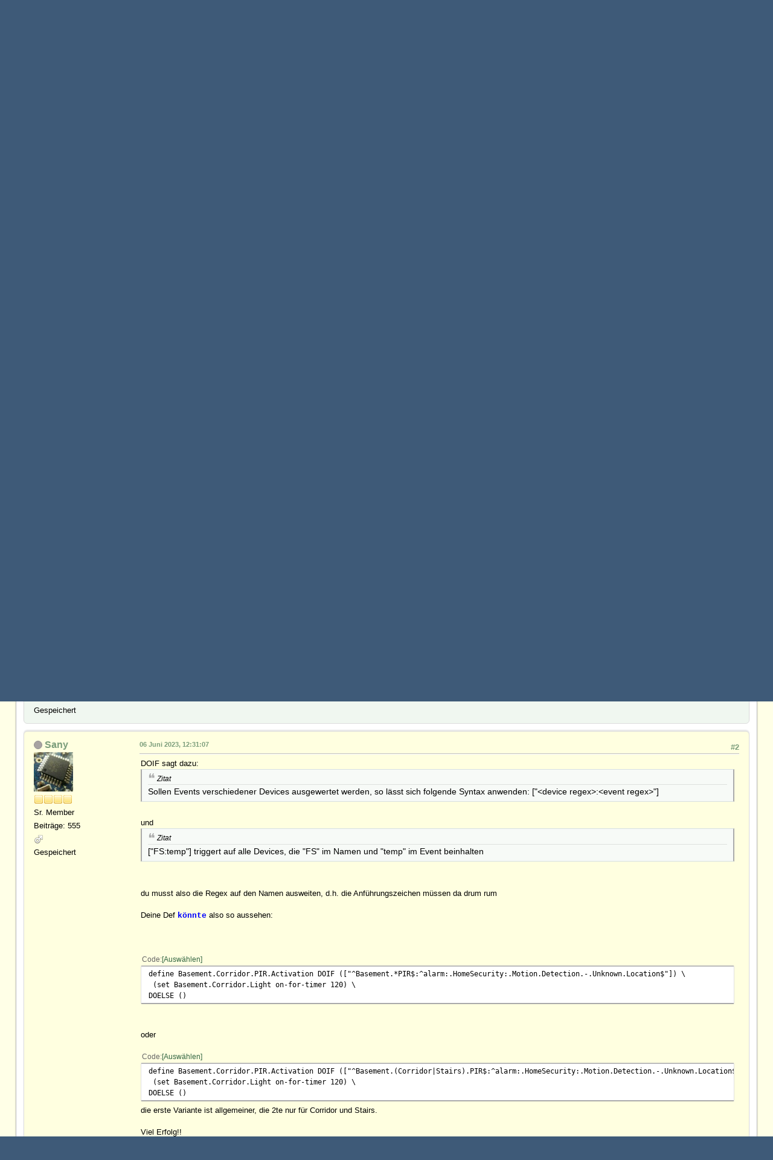

--- FILE ---
content_type: text/html; charset=UTF-8
request_url: https://forum.fhem.de/index.php?PHPSESSID=pd093h0rvjqt1lea9ks9jcga2g;topic=133861.msg1278058
body_size: 7173
content:
<!DOCTYPE html>
<html lang="de-DE">
<head>
	<meta charset="UTF-8">
	<link rel="stylesheet" href="https://forum.fhem.de/Themes/fhem-Curve2-or/css/minified_797187c1393dbb248061534538733c85.css?smf214_1735572118">
	<style>
	.postarea .bbc_img, .list_posts .bbc_img, .post .inner .bbc_img, form#reported_posts .bbc_img, #preview_body .bbc_img { max-width: min(100%,1024px); }
	
	.postarea .bbc_img, .list_posts .bbc_img, .post .inner .bbc_img, form#reported_posts .bbc_img, #preview_body .bbc_img { max-height: 1024px; }
	
	</style><link rel="stylesheet" href="/Themes/core/css/all.min.css">
	<script>
		var smf_theme_url = "https://forum.fhem.de/Themes/fhem-Curve2-or";
		var smf_default_theme_url = "https://forum.fhem.de/Themes/default";
		var smf_images_url = "https://forum.fhem.de/Themes/fhem-Curve2-or/images";
		var smf_smileys_url = "https://forum.fhem.de/Smileys";
		var smf_smiley_sets = "fugue,alienine";
		var smf_smiley_sets_default = "fugue";
		var smf_avatars_url = "https://forum.fhem.de/avatars";
		var smf_scripturl = "https://forum.fhem.de/index.php?PHPSESSID=pd093h0rvjqt1lea9ks9jcga2g&amp;";
		var smf_iso_case_folding = false;
		var smf_charset = "UTF-8";
		var smf_session_id = "3be349435acfeceb18758e4ed913ab30";
		var smf_session_var = "ca5cf8d";
		var smf_member_id = 0;
		var ajax_notification_text = 'Lade...';
		var help_popup_heading_text = 'Alles zu kompliziert? Lass es mich erklären:';
		var banned_text = 'Gast, du bist aus diesem Forum verbannt!';
		var smf_txt_expand = 'Erweitern';
		var smf_txt_shrink = 'Verringern';
		var smf_collapseAlt = 'Verstecken';
		var smf_expandAlt = 'Zeige';
		var smf_quote_expand = false;
		var allow_xhjr_credentials = false;
	</script>
	<script src="https://forum.fhem.de/Themes/default/scripts/jquery-3.6.3.min.js"></script>
	<script src="https://forum.fhem.de/Themes/default/scripts/jquery.sceditor.bbcode.min.js?smf214_1735572118"></script>
	<script src="https://forum.fhem.de/Themes/fhem-Curve2-or/scripts/minified_d08c307797249ed3783167acabebf201.js?smf214_1735572118"></script>
	<script src="https://forum.fhem.de/Themes/fhem-Curve2-or/scripts/minified_cdd6427eb78962e25750a13ac053f836.js?smf214_1735572118" defer></script>
	<script>
		var smf_smileys_url = 'https://forum.fhem.de/Smileys/fugue';
		var bbc_quote_from = 'Zitat von';
		var bbc_quote = 'Zitat';
		var bbc_search_on = 'am';
	var smf_you_sure ='Bist du sicher, dass du das tun möchtest?';
	</script>
	<title>Ein DOIF für mehrere Geräte</title>
	<meta name="viewport" content="width=device-width, initial-scale=1">
	<meta property="og:site_name" content="FHEM Forum">
	<meta property="og:title" content="Ein DOIF für mehrere Geräte">
	<meta name="keywords" content="FHEM, Intelligentes Haus, Intelligentes Wohnen, Smart Home, Hausautomation, Haussteuerung, Smart Metering, Funk-Haussteuerung, Haustechnik, FS20, Homematic, 1-Wire, FHT, FHZ1000, FHZ1300, X10, Lichtsteuerung, Heizungssteuerung, Energiezähler, ELV, Conrad, EQ3">
	<meta property="og:url" content="https://forum.fhem.de/index.php?PHPSESSID=pd093h0rvjqt1lea9ks9jcga2g&amp;topic=133861.0">
	<meta property="og:description" content="Ein DOIF für mehrere Geräte">
	<meta name="description" content="Ein DOIF für mehrere Geräte">
	<meta name="theme-color" content="#557EA0">
	<meta name="robots" content="noindex">
	<link rel="canonical" href="https://forum.fhem.de/index.php?topic=133861.0">
	<link rel="help" href="https://forum.fhem.de/index.php?PHPSESSID=pd093h0rvjqt1lea9ks9jcga2g&amp;action=help">
	<link rel="contents" href="https://forum.fhem.de/index.php?PHPSESSID=pd093h0rvjqt1lea9ks9jcga2g&amp;">
	<link rel="search" href="https://forum.fhem.de/index.php?PHPSESSID=pd093h0rvjqt1lea9ks9jcga2g&amp;action=search">
	<link rel="alternate" type="application/rss+xml" title="FHEM Forum - RSS" href="https://forum.fhem.de/index.php?PHPSESSID=pd093h0rvjqt1lea9ks9jcga2g&amp;action=.xml;type=rss2;board=18">
	<link rel="alternate" type="application/atom+xml" title="FHEM Forum - Atom" href="https://forum.fhem.de/index.php?PHPSESSID=pd093h0rvjqt1lea9ks9jcga2g&amp;action=.xml;type=atom;board=18">
	<link rel="index" href="https://forum.fhem.de/index.php?PHPSESSID=pd093h0rvjqt1lea9ks9jcga2g&amp;board=18.0"><style>.vv_special { display:none; }</style>
</head>
<body id="chrome" class="action_messageindex board_18">
<div id="footerfix">
	<div id="top_section">
		<div class="inner_wrap">
			<ul class="floatleft" id="top_info">
				<li class="welcome">
					Willkommen im Forum „<strong>FHEM Forum</strong>“.
				</li>
				<li class="button_login">
					<a href="https://forum.fhem.de/index.php?PHPSESSID=pd093h0rvjqt1lea9ks9jcga2g&amp;action=login" class="open" onclick="return reqOverlayDiv(this.href, 'Einloggen', 'login');">
						<span class="main_icons login"></span>
						<span class="textmenu">Einloggen</span>
					</a>
				</li>
				<li class="button_signup">
					<a href="https://forum.fhem.de/index.php?PHPSESSID=pd093h0rvjqt1lea9ks9jcga2g&amp;action=signup" class="open">
						<span class="main_icons regcenter"></span>
						<span class="textmenu">Registrieren</span>
					</a>
				</li>
			</ul>
			<form id="languages_form" method="get" class="floatright">
				<select id="language_select" name="language" onchange="this.form.submit()">
					<option value="german_informal" selected="selected">Deutsch („du“)</option>
					<option value="english">English</option>
				</select>
				<noscript>
					<input type="submit" value="Los">
				</noscript>
			</form>
			<form id="search_form" class="floatright" action="https://forum.fhem.de/index.php?PHPSESSID=pd093h0rvjqt1lea9ks9jcga2g&amp;action=search2" method="post" accept-charset="UTF-8">
				<input type="search" name="search" value="">&nbsp;
				<select name="search_selection">
					<option value="all">Gesamtes Forum </option>
					<option value="topic" selected>Dieses Thema</option>
					<option value="board">Dieses Board</option>
				</select>
				<input type="hidden" name="sd_topic" value="133861">
				<input type="submit" name="search2" value="Suche" class="button">
				<input type="hidden" name="advanced" value="0">
			</form>
		</div><!-- .inner_wrap -->
	</div><!-- #top_section -->
	<div id="header">
                <h1 class="forumtitle">
                        <a id="top" href="https://forum.fhem.de/index.php?PHPSESSID=pd093h0rvjqt1lea9ks9jcga2g&amp;">FHEM Forum</a>
                </h1>
                <div id="siteslogan"><a href="https://fhem.de/Impressum.html" target=_new>Impressum / Datenschutz</a> | <a href="https://fhem.de/" target=_new>FHEM</a> | <a href="https://commandref.fhem.de/" target=_new>Commandref</a> | <a href="https://wiki.fhem.de/" target=_new>FHEM Wiki</a> | <a href="https://verein.fhem.de/" target=_new>FHEM e.V.</a></div>
        </div>
	<div id="wrapper">
		<div id="upper_section">
			<div id="inner_section">
				<div id="inner_wrap" class="hide_720">
					<div class="user">
						<time datetime="2026-01-22T12:12:31Z">22 Januar 2026, 13:12:31</time>
					</div>
				</div>
				<a class="mobile_user_menu">
					<span class="menu_icon"></span>
					<span class="text_menu">Hauptmenü</span>
				</a>
				<div id="main_menu">
					<div id="mobile_user_menu" class="popup_container">
						<div class="popup_window description">
							<div class="popup_heading">Hauptmenü
								<a href="javascript:void(0);" class="main_icons hide_popup"></a>
							</div>
							
					<ul class="dropmenu menu_nav">
						<li class="button_home">
							<a class="active" href="https://forum.fhem.de/index.php?PHPSESSID=pd093h0rvjqt1lea9ks9jcga2g&amp;">
								<span class="main_icons home"></span><span class="textmenu">Übersicht</span>
							</a>
						</li>
						<li class="button_search">
							<a href="https://forum.fhem.de/index.php?PHPSESSID=pd093h0rvjqt1lea9ks9jcga2g&amp;action=search">
								<span class="main_icons search"></span><span class="textmenu">Suche</span>
							</a>
						</li>
					</ul><!-- .menu_nav -->
						</div>
					</div>
				</div>
				<div class="navigate_section">
					<ul>
						<li>
							<a href="https://forum.fhem.de/index.php?PHPSESSID=pd093h0rvjqt1lea9ks9jcga2g&amp;"><span>FHEM Forum</span></a>
						</li>
						<li>
							<span class="dividers"> &#9658; </span>
							<a href="https://forum.fhem.de/index.php?PHPSESSID=pd093h0rvjqt1lea9ks9jcga2g&amp;#c8"><span>FHEM</span></a>
						</li>
						<li>
							<span class="dividers"> &#9658; </span>
							<a href="https://forum.fhem.de/index.php?PHPSESSID=pd093h0rvjqt1lea9ks9jcga2g&amp;board=18.0"><span>Anfängerfragen</span></a> <span class="board_moderators">(Moderator: <a href="https://forum.fhem.de/index.php?PHPSESSID=pd093h0rvjqt1lea9ks9jcga2g&amp;action=profile;u=8470" title="Moderator">KernSani</a>)</span>
						</li>
						<li class="last">
							<span class="dividers"> &#9658; </span>
							<a href="https://forum.fhem.de/index.php?PHPSESSID=pd093h0rvjqt1lea9ks9jcga2g&amp;topic=133861.0"><span>Ein DOIF für mehrere Geräte</span></a>
						</li>
					</ul>
				</div><!-- .navigate_section -->
			</div><!-- #inner_section -->
		</div><!-- #upper_section -->
		<div id="content_section">
			<div id="main_content_section">
		<div id="display_head" class="information">
			<h2 class="display_title">
				<span id="top_subject">Ein DOIF für mehrere Geräte</span>
			</h2>
			<p>Begonnen von The Grue, 06 Juni 2023, 10:47:05</p>
			<span class="nextlinks floatright"><a href="https://forum.fhem.de/index.php?PHPSESSID=pd093h0rvjqt1lea9ks9jcga2g&amp;topic=133861.0;prev_next=prev#new">Vorheriges Thema</a> - <a href="https://forum.fhem.de/index.php?PHPSESSID=pd093h0rvjqt1lea9ks9jcga2g&amp;topic=133861.0;prev_next=next#new">Nächstes Thema</a></span>
		</div><!-- #display_head -->
		
		<div class="pagesection top">
			
		<div class="buttonlist floatright">
			
				<a class="button button_strip_print" href="https://forum.fhem.de/index.php?PHPSESSID=pd093h0rvjqt1lea9ks9jcga2g&amp;action=printpage;topic=133861.0"  rel="nofollow">Drucken</a>
		</div>
			 
			<div class="pagelinks floatleft">
				<a href="#bot" class="button">Nach unten</a>
				<span class="pages">Seiten</span><span class="current_page">1</span> 
			</div>
		<div class="mobile_buttons floatright">
			<a class="button mobile_act">Benutzer-Aktionen</a>
			
		</div>
		</div>
		<div id="forumposts">
			<form action="https://forum.fhem.de/index.php?PHPSESSID=pd093h0rvjqt1lea9ks9jcga2g&amp;action=quickmod2;topic=133861.0" method="post" accept-charset="UTF-8" name="quickModForm" id="quickModForm" onsubmit="return oQuickModify.bInEditMode ? oQuickModify.modifySave('3be349435acfeceb18758e4ed913ab30', 'ca5cf8d') : false">
				<div class="windowbg" id="msg1278044">
					
					<div class="post_wrapper">
						<div class="poster">
							<h4>
								<span class="off" title="Offline"></span>
								<a href="https://forum.fhem.de/index.php?PHPSESSID=pd093h0rvjqt1lea9ks9jcga2g&amp;action=profile;u=30736" title="Profil von The Grue ansehen">The Grue</a>
							</h4>
							<ul class="user_info">
								<li class="avatar">
									<a href="https://forum.fhem.de/index.php?PHPSESSID=pd093h0rvjqt1lea9ks9jcga2g&amp;action=profile;u=30736"><img class="avatar" src="https://forum.fhem.de/custom_avatar/avatar_30736_1538654699.png" alt=""></a>
								</li>
								<li class="icons"><img src="https://forum.fhem.de/Themes/fhem-Curve2-or/images/membericons/icon.png" alt="*"><img src="https://forum.fhem.de/Themes/fhem-Curve2-or/images/membericons/icon.png" alt="*"><img src="https://forum.fhem.de/Themes/fhem-Curve2-or/images/membericons/icon.png" alt="*"></li>
								<li class="postgroup">Full Member</li>
								<li class="postcount">Beiträge: 237</li>
								<li class="poster_ip">Gespeichert</li>
							</ul>
						</div><!-- .poster -->
						<div class="postarea">
							<div class="keyinfo">
								<div id="subject_1278044" class="subject_title subject_hidden">
									<a href="https://forum.fhem.de/index.php?PHPSESSID=pd093h0rvjqt1lea9ks9jcga2g&amp;msg=1278044" rel="nofollow">Ein DOIF für mehrere Geräte</a>
								</div>
								
								<div class="postinfo">
									<span class="messageicon"  style="position: absolute; z-index: -1;">
										<img src="https://forum.fhem.de/Themes/fhem-Curve2-or/images/post/xx.png" alt="">
									</span>
									<a href="https://forum.fhem.de/index.php?PHPSESSID=pd093h0rvjqt1lea9ks9jcga2g&amp;msg=1278044" rel="nofollow" title="Ein DOIF für mehrere Geräte" class="smalltext">06 Juni 2023, 10:47:05</a>
									<span class="spacer"></span>
									<span class="smalltext modified floatright" id="modified_1278044">
									</span>
								</div>
								<div id="msg_1278044_quick_mod"></div>
							</div><!-- .keyinfo -->
							<div class="post">
								<div class="inner" data-msgid="1278044" id="msg_1278044">
									Servus!<br><br>Mal wieder eine dumme Frage, weil ich nicht in der Lage bin, die Antwort aus der Hilfe zu DOIF rauszulesen... sorry.<br><br>Ich habe zwei DOIFs, die genau das gleiche machen, nur halt für zwei Geräte:<br><br><div class="codeheader"><span class="code floatleft">Code</span> <a class="codeoperation smf_select_text">Auswählen</a> <a class="codeoperation smf_expand_code hidden" data-shrink-txt="Verringern" data-expand-txt="Erweitern">Erweitern</a></div><code class="bbc_code">define Basement.Corridor.PIR.Activation DOIF ([Basement.Corridor.PIR:&quot;^alarm:.HomeSecurity:.Motion.Detection.-.Unknown.Location$&quot;]) \<br><span style="white-space: pre;">	</span>(set Basement.Corridor.Light on-for-timer 120) \<br>DOELSE ()<br></code><br>bzw<br><br><div class="codeheader"><span class="code floatleft">Code</span> <a class="codeoperation smf_select_text">Auswählen</a> <a class="codeoperation smf_expand_code hidden" data-shrink-txt="Verringern" data-expand-txt="Erweitern">Erweitern</a></div><code class="bbc_code">define Basement.PIR.Activation DOIF ([Basement.Stairs.PIR:&quot;^alarm:.HomeSecurity:.Motion.Detection.-.Unknown.Location$&quot;]) \<br><span style="white-space: pre;">	</span>(set Basement.Corridor.Light on-for-timer 120) \<br>DOELSE ()<br></code><br>Ich hätte gedacht, daß das mit einer Regexp funktioniert (define Basement.*.PIR.Activation ...), aber da zuckt nix. <br><br>Bestimmt ist die Lösung trivial, aber ich komm' nicht drauf <img src="https://forum.fhem.de/Smileys/fugue/sad.png" alt="&#58;&#40;" title="Traurig" class="smiley"> und bitte um Hilfe.<br><br>Danke!<br>--<br>The Grue<br>
								</div>
							</div><!-- .post -->
							<div class="under_message">
								<ul class="floatleft">
								</ul>
							</div><!-- .under_message -->
						</div><!-- .postarea -->
						<div class="moderatorbar">
						</div><!-- .moderatorbar -->
					</div><!-- .post_wrapper -->
				</div><!-- $message[css_class] -->
				<hr class="post_separator">
				<div class="windowbg" id="msg1278053">
					
					
					<div class="post_wrapper">
						<div class="poster">
							<h4>
								<span class="on" title="Online"></span>
								<a href="https://forum.fhem.de/index.php?PHPSESSID=pd093h0rvjqt1lea9ks9jcga2g&amp;action=profile;u=22424" title="Profil von rabehd ansehen">rabehd</a>
							</h4>
							<ul class="user_info">
								<li class="avatar">
									<a href="https://forum.fhem.de/index.php?PHPSESSID=pd093h0rvjqt1lea9ks9jcga2g&amp;action=profile;u=22424"><img class="avatar" src="https://forum.fhem.de/avatars/default.png" alt=""></a>
								</li>
								<li class="icons"><img src="https://forum.fhem.de/Themes/fhem-Curve2-or/images/membericons/icon.png" alt="*"><img src="https://forum.fhem.de/Themes/fhem-Curve2-or/images/membericons/icon.png" alt="*"><img src="https://forum.fhem.de/Themes/fhem-Curve2-or/images/membericons/icon.png" alt="*"><img src="https://forum.fhem.de/Themes/fhem-Curve2-or/images/membericons/icon.png" alt="*"><img src="https://forum.fhem.de/Themes/fhem-Curve2-or/images/membericons/icon.png" alt="*"></li>
								<li class="postgroup">Hero Member</li>
								<li class="postcount">Beiträge: 1.980</li>
								<li class="im_icons">
									<ol>
										<li class="custom cust_gender"><span class=" main_icons gender_0" title="Keins / Keine Angabe"></span></li>
									</ol>
								</li>
								<li class="poster_ip">Gespeichert</li>
							</ul>
						</div><!-- .poster -->
						<div class="postarea">
							<div class="keyinfo">
								<div id="subject_1278053" class="subject_title subject_hidden">
									<a href="https://forum.fhem.de/index.php?PHPSESSID=pd093h0rvjqt1lea9ks9jcga2g&amp;msg=1278053" rel="nofollow">Aw: Ein DOIF für mehrere Geräte</a>
								</div>
								<span class="page_number floatright">#1</span>
								<div class="postinfo">
									<span class="messageicon"  style="position: absolute; z-index: -1;">
										<img src="https://forum.fhem.de/Themes/fhem-Curve2-or/images/post/xx.png" alt="">
									</span>
									<a href="https://forum.fhem.de/index.php?PHPSESSID=pd093h0rvjqt1lea9ks9jcga2g&amp;msg=1278053" rel="nofollow" title="Antwort #1 - Aw: Ein DOIF für mehrere Geräte" class="smalltext">06 Juni 2023, 12:16:41</a>
									<span class="spacer"></span>
									<span class="smalltext modified floatright" id="modified_1278053">
									</span>
								</div>
								<div id="msg_1278053_quick_mod"></div>
							</div><!-- .keyinfo -->
							<div class="post">
								<div class="inner" data-msgid="1278053" id="msg_1278053">
									&nbsp;<img src="https://forum.fhem.de/Smileys/fugue/rolleyes.png" alt="&#58;&#58;&#41;" title="Roll Eyes" class="smiley"> Mal ein OR in die Bedingung eingefügt?<br>Ist zwar nicht schön, aber...
								</div>
							</div><!-- .post -->
							<div class="under_message">
								<ul class="floatleft">
								</ul>
							</div><!-- .under_message -->
						</div><!-- .postarea -->
						<div class="moderatorbar">
							<div class="signature" id="msg_1278053_signature">
								Auch funktionierende Lösungen kann man hinterfragen.
							</div>
						</div><!-- .moderatorbar -->
					</div><!-- .post_wrapper -->
				</div><!-- $message[css_class] -->
				<hr class="post_separator">
				<div class="windowbg" id="msg1278058">
					
					<a id="new"></a>
					<div class="post_wrapper">
						<div class="poster">
							<h4>
								<span class="off" title="Offline"></span>
								<a href="https://forum.fhem.de/index.php?PHPSESSID=pd093h0rvjqt1lea9ks9jcga2g&amp;action=profile;u=8245" title="Profil von Sany ansehen">Sany</a>
							</h4>
							<ul class="user_info">
								<li class="avatar">
									<a href="https://forum.fhem.de/index.php?PHPSESSID=pd093h0rvjqt1lea9ks9jcga2g&amp;action=profile;u=8245"><img class="avatar" src="https://forum.fhem.de/custom_avatar/avatar_8245_1446068698.png" alt=""></a>
								</li>
								<li class="icons"><img src="https://forum.fhem.de/Themes/fhem-Curve2-or/images/membericons/icon.png" alt="*"><img src="https://forum.fhem.de/Themes/fhem-Curve2-or/images/membericons/icon.png" alt="*"><img src="https://forum.fhem.de/Themes/fhem-Curve2-or/images/membericons/icon.png" alt="*"><img src="https://forum.fhem.de/Themes/fhem-Curve2-or/images/membericons/icon.png" alt="*"></li>
								<li class="postgroup">Sr. Member</li>
								<li class="postcount">Beiträge: 555</li>
								<li class="im_icons">
									<ol>
										<li class="custom cust_gender"><span class=" main_icons gender_1" title="Männlich"></span></li>
									</ol>
								</li>
								<li class="poster_ip">Gespeichert</li>
							</ul>
						</div><!-- .poster -->
						<div class="postarea">
							<div class="keyinfo">
								<div id="subject_1278058" class="subject_title subject_hidden">
									<a href="https://forum.fhem.de/index.php?PHPSESSID=pd093h0rvjqt1lea9ks9jcga2g&amp;msg=1278058" rel="nofollow">Aw: Ein DOIF für mehrere Geräte</a>
								</div>
								<span class="page_number floatright">#2</span>
								<div class="postinfo">
									<span class="messageicon"  style="position: absolute; z-index: -1;">
										<img src="https://forum.fhem.de/Themes/fhem-Curve2-or/images/post/xx.png" alt="">
									</span>
									<a href="https://forum.fhem.de/index.php?PHPSESSID=pd093h0rvjqt1lea9ks9jcga2g&amp;msg=1278058" rel="nofollow" title="Antwort #2 - Aw: Ein DOIF für mehrere Geräte" class="smalltext">06 Juni 2023, 12:31:07</a>
									<span class="spacer"></span>
									<span class="smalltext modified floatright" id="modified_1278058">
									</span>
								</div>
								<div id="msg_1278058_quick_mod"></div>
							</div><!-- .keyinfo -->
							<div class="post">
								<div class="inner" data-msgid="1278058" id="msg_1278058">
									DOIF sagt dazu:<br><blockquote class="bbc_standard_quote"><cite>Zitat</cite>Sollen Events verschiedener Devices ausgewertet werden, so lässt sich folgende Syntax anwenden: [&quot;&lt;device regex&gt;:&lt;event regex&gt;&quot;]</blockquote><br>und<br><blockquote class="bbc_standard_quote"><cite>Zitat</cite>[&quot;FS:temp&quot;] triggert auf alle Devices, die &quot;FS&quot; im Namen und &quot;temp&quot; im Event beinhalten</blockquote><br><br>du musst also die Regex auf den Namen ausweiten, d.h. die Anführungszeichen müssen da drum rum<br><br>Deine Def <span style="color: #0000ff;" class="bbc_color"><span style="font-family: Courier New;" class="bbc_font"><b>könnte</b></span></span> also so aussehen:<br><br><br><br><div class="codeheader"><span class="code floatleft">Code</span> <a class="codeoperation smf_select_text">Auswählen</a> <a class="codeoperation smf_expand_code hidden" data-shrink-txt="Verringern" data-expand-txt="Erweitern">Erweitern</a></div><code class="bbc_code">define Basement.Corridor.PIR.Activation DOIF ([&quot;^Basement.*PIR$:^alarm:.HomeSecurity:.Motion.Detection.-.Unknown.Location$&quot;]) \<br>&nbsp;(set Basement.Corridor.Light on-for-timer 120) \<br>DOELSE ()<br></code><br><br>oder<br><br><div class="codeheader"><span class="code floatleft">Code</span> <a class="codeoperation smf_select_text">Auswählen</a> <a class="codeoperation smf_expand_code hidden" data-shrink-txt="Verringern" data-expand-txt="Erweitern">Erweitern</a></div><code class="bbc_code">define Basement.Corridor.PIR.Activation DOIF ([&quot;^Basement.(Corridor|Stairs).PIR$:^alarm:.HomeSecurity:.Motion.Detection.-.Unknown.Location$&quot;]) \<br>&nbsp;(set Basement.Corridor.Light on-for-timer 120) \<br>DOELSE ()<br></code>die erste Variante ist allgemeiner, die 2te nur für Corridor und Stairs.<br><br>Viel Erfolg!!<br><br><br>Sany
								</div>
							</div><!-- .post -->
							<div class="under_message">
								<ul class="floatleft">
								</ul>
							</div><!-- .under_message -->
						</div><!-- .postarea -->
						<div class="moderatorbar">
							<div class="signature" id="msg_1278058_signature">
								fhem als LXC auf Proxmox auf einem minix Z100 , weitere LXC mit ZigBee2MQTT, MariaDB und Grafana. Homematic, FS20, mySensors, MQTT2, Tasmota, Shelly, Z-Wave&nbsp; ....
							</div>
						</div><!-- .moderatorbar -->
					</div><!-- .post_wrapper -->
				</div><!-- $message[css_class] -->
				<hr class="post_separator">
				<div class="windowbg" id="msg1278075">
					
					
					<div class="post_wrapper">
						<div class="poster">
							<h4>
								<span class="off" title="Offline"></span>
								<a href="https://forum.fhem.de/index.php?PHPSESSID=pd093h0rvjqt1lea9ks9jcga2g&amp;action=profile;u=30736" title="Profil von The Grue ansehen">The Grue</a>
							</h4>
							<ul class="user_info">
								<li class="avatar">
									<a href="https://forum.fhem.de/index.php?PHPSESSID=pd093h0rvjqt1lea9ks9jcga2g&amp;action=profile;u=30736"><img class="avatar" src="https://forum.fhem.de/custom_avatar/avatar_30736_1538654699.png" alt=""></a>
								</li>
								<li class="icons"><img src="https://forum.fhem.de/Themes/fhem-Curve2-or/images/membericons/icon.png" alt="*"><img src="https://forum.fhem.de/Themes/fhem-Curve2-or/images/membericons/icon.png" alt="*"><img src="https://forum.fhem.de/Themes/fhem-Curve2-or/images/membericons/icon.png" alt="*"></li>
								<li class="postgroup">Full Member</li>
								<li class="postcount">Beiträge: 237</li>
								<li class="poster_ip">Gespeichert</li>
							</ul>
						</div><!-- .poster -->
						<div class="postarea">
							<div class="keyinfo">
								<div id="subject_1278075" class="subject_title subject_hidden">
									<a href="https://forum.fhem.de/index.php?PHPSESSID=pd093h0rvjqt1lea9ks9jcga2g&amp;msg=1278075" rel="nofollow">Aw: Ein DOIF für mehrere Geräte</a>
								</div>
								<span class="page_number floatright">#3</span>
								<div class="postinfo">
									<span class="messageicon"  style="position: absolute; z-index: -1;">
										<img src="https://forum.fhem.de/Themes/fhem-Curve2-or/images/post/xx.png" alt="">
									</span>
									<a href="https://forum.fhem.de/index.php?PHPSESSID=pd093h0rvjqt1lea9ks9jcga2g&amp;msg=1278075" rel="nofollow" title="Antwort #3 - Aw: Ein DOIF für mehrere Geräte" class="smalltext">06 Juni 2023, 15:18:44</a>
									<span class="spacer"></span>
									<span class="smalltext modified floatright" id="modified_1278075">
									</span>
								</div>
								<div id="msg_1278075_quick_mod"></div>
							</div><!-- .keyinfo -->
							<div class="post">
								<div class="inner" data-msgid="1278075" id="msg_1278075">
									<blockquote class="bbc_standard_quote"><cite><a href="https://forum.fhem.de/index.php?PHPSESSID=pd093h0rvjqt1lea9ks9jcga2g&amp;msg=1278058">Zitat von: Sany am 06 Juni 2023, 12:31:07</a></cite>Viel Erfolg!!<br></blockquote><br>Vielen Dank! Eine schöne Lösung die auch funktioniert <img src="https://forum.fhem.de/Smileys/fugue/smiley.png" alt="&#58;&#41;" title="Smiley" class="smiley"> Hab' ich mal wieder die richtige Zeile in der Doku übersehen, ich Blindfuchs...
								</div>
							</div><!-- .post -->
							<div class="under_message">
								<ul class="floatleft">
								</ul>
							</div><!-- .under_message -->
						</div><!-- .postarea -->
						<div class="moderatorbar">
						</div><!-- .moderatorbar -->
					</div><!-- .post_wrapper -->
				</div><!-- $message[css_class] -->
				<hr class="post_separator">
				<div class="windowbg" id="msg1278076">
					
					
					<div class="post_wrapper">
						<div class="poster">
							<h4>
								<span class="off" title="Offline"></span>
								<a href="https://forum.fhem.de/index.php?PHPSESSID=pd093h0rvjqt1lea9ks9jcga2g&amp;action=profile;u=30736" title="Profil von The Grue ansehen">The Grue</a>
							</h4>
							<ul class="user_info">
								<li class="avatar">
									<a href="https://forum.fhem.de/index.php?PHPSESSID=pd093h0rvjqt1lea9ks9jcga2g&amp;action=profile;u=30736"><img class="avatar" src="https://forum.fhem.de/custom_avatar/avatar_30736_1538654699.png" alt=""></a>
								</li>
								<li class="icons"><img src="https://forum.fhem.de/Themes/fhem-Curve2-or/images/membericons/icon.png" alt="*"><img src="https://forum.fhem.de/Themes/fhem-Curve2-or/images/membericons/icon.png" alt="*"><img src="https://forum.fhem.de/Themes/fhem-Curve2-or/images/membericons/icon.png" alt="*"></li>
								<li class="postgroup">Full Member</li>
								<li class="postcount">Beiträge: 237</li>
								<li class="poster_ip">Gespeichert</li>
							</ul>
						</div><!-- .poster -->
						<div class="postarea">
							<div class="keyinfo">
								<div id="subject_1278076" class="subject_title subject_hidden">
									<a href="https://forum.fhem.de/index.php?PHPSESSID=pd093h0rvjqt1lea9ks9jcga2g&amp;msg=1278076" rel="nofollow">Aw: Ein DOIF für mehrere Geräte</a>
								</div>
								<span class="page_number floatright">#4</span>
								<div class="postinfo">
									<span class="messageicon"  style="position: absolute; z-index: -1;">
										<img src="https://forum.fhem.de/Themes/fhem-Curve2-or/images/post/xx.png" alt="">
									</span>
									<a href="https://forum.fhem.de/index.php?PHPSESSID=pd093h0rvjqt1lea9ks9jcga2g&amp;msg=1278076" rel="nofollow" title="Antwort #4 - Aw: Ein DOIF für mehrere Geräte" class="smalltext">06 Juni 2023, 15:21:35</a>
									<span class="spacer"></span>
									<span class="smalltext modified floatright" id="modified_1278076">
									</span>
								</div>
								<div id="msg_1278076_quick_mod"></div>
							</div><!-- .keyinfo -->
							<div class="post">
								<div class="inner" data-msgid="1278076" id="msg_1278076">
									Servus rabehd<br><br><blockquote class="bbc_standard_quote"><cite><a href="https://forum.fhem.de/index.php?PHPSESSID=pd093h0rvjqt1lea9ks9jcga2g&amp;msg=1278053">Zitat von: rabehd am 06 Juni 2023, 12:16:41</a></cite><img src="https://forum.fhem.de/Smileys/fugue/rolleyes.png" alt="&#58;&#58;&#41;" title="Roll Eyes" class="smiley"> Mal ein OR in die Bedingung eingefügt?<br>Ist zwar nicht schön, aber...<br></blockquote><br>Danke <img src="https://forum.fhem.de/Smileys/fugue/smiley.png" alt="&#58;&#41;" title="Smiley" class="smiley"> Ja, hab' ich. ist aber eine Lösung, die irgendwie nicht zu fhem passt.<br><br>Da Erlaube ich mir ein Zitat <img src="https://forum.fhem.de/Smileys/fugue/wink.png" alt=";&#41;" title="Zwinkernd" class="smiley"><br><br><blockquote class="bbc_standard_quote"><cite>Zitat von: rabehd</cite>Auch funktionierende Lösungen kann man hinterfragen. <br></blockquote>
								</div>
							</div><!-- .post -->
							<div class="under_message">
								<ul class="floatleft">
								</ul>
							</div><!-- .under_message -->
						</div><!-- .postarea -->
						<div class="moderatorbar">
						</div><!-- .moderatorbar -->
					</div><!-- .post_wrapper -->
				</div><!-- $message[css_class] -->
				<hr class="post_separator">
			</form>
		</div><!-- #forumposts -->
		<div class="pagesection">
			
		<div class="buttonlist floatright">
			
				<a class="button button_strip_print" href="https://forum.fhem.de/index.php?PHPSESSID=pd093h0rvjqt1lea9ks9jcga2g&amp;action=printpage;topic=133861.0"  rel="nofollow">Drucken</a>
		</div>
			 
			<div class="pagelinks floatleft">
				<a href="#main_content_section" class="button" id="bot">Nach oben</a>
				<span class="pages">Seiten</span><span class="current_page">1</span> 
			</div>
		<div class="mobile_buttons floatright">
			<a class="button mobile_act">Benutzer-Aktionen</a>
			
		</div>
		</div>
				<div class="navigate_section">
					<ul>
						<li>
							<a href="https://forum.fhem.de/index.php?PHPSESSID=pd093h0rvjqt1lea9ks9jcga2g&amp;"><span>FHEM Forum</span></a>
						</li>
						<li>
							<span class="dividers"> &#9658; </span>
							<a href="https://forum.fhem.de/index.php?PHPSESSID=pd093h0rvjqt1lea9ks9jcga2g&amp;#c8"><span>FHEM</span></a>
						</li>
						<li>
							<span class="dividers"> &#9658; </span>
							<a href="https://forum.fhem.de/index.php?PHPSESSID=pd093h0rvjqt1lea9ks9jcga2g&amp;board=18.0"><span>Anfängerfragen</span></a> <span class="board_moderators">(Moderator: <a href="https://forum.fhem.de/index.php?PHPSESSID=pd093h0rvjqt1lea9ks9jcga2g&amp;action=profile;u=8470" title="Moderator">KernSani</a>)</span>
						</li>
						<li class="last">
							<span class="dividers"> &#9658; </span>
							<a href="https://forum.fhem.de/index.php?PHPSESSID=pd093h0rvjqt1lea9ks9jcga2g&amp;topic=133861.0"><span>Ein DOIF für mehrere Geräte</span></a>
						</li>
					</ul>
				</div><!-- .navigate_section -->
		<div id="moderationbuttons">
			
		</div>
		<div id="display_jump_to"></div>
		<div id="mobile_action" class="popup_container">
			<div class="popup_window description">
				<div class="popup_heading">
					Benutzer-Aktionen
					<a href="javascript:void(0);" class="main_icons hide_popup"></a>
				</div>
				
		<div class="buttonlist">
			
				<a class="button button_strip_print" href="https://forum.fhem.de/index.php?PHPSESSID=pd093h0rvjqt1lea9ks9jcga2g&amp;action=printpage;topic=133861.0"  rel="nofollow">Drucken</a>
		</div>
			</div>
		</div>
		<script>
			if ('XMLHttpRequest' in window)
			{
				var oQuickModify = new QuickModify({
					sScriptUrl: smf_scripturl,
					sClassName: 'quick_edit',
					bShowModify: true,
					iTopicId: 133861,
					sTemplateBodyEdit: '\n\t\t\t\t\t\t<div id="quick_edit_body_container">\n\t\t\t\t\t\t\t<div id="error_box" class="error"><' + '/div>\n\t\t\t\t\t\t\t<textarea class="editor" name="message" rows="12" tabindex="1">%body%<' + '/textarea><br>\n\t\t\t\t\t\t\t<input type="hidden" name="ca5cf8d" value="3be349435acfeceb18758e4ed913ab30">\n\t\t\t\t\t\t\t<input type="hidden" name="topic" value="133861">\n\t\t\t\t\t\t\t<input type="hidden" name="msg" value="%msg_id%">\n\t\t\t\t\t\t\t<div class="righttext quickModifyMargin">\n\t\t\t\t\t\t\t\t<input type="submit" name="post" value="Speichern" tabindex="2" onclick="return oQuickModify.modifySave(\'3be349435acfeceb18758e4ed913ab30\', \'ca5cf8d\');" accesskey="s" class="button"> <input type="submit" name="cancel" value="Abbrechen" tabindex="3" onclick="return oQuickModify.modifyCancel();" class="button">\n\t\t\t\t\t\t\t<' + '/div>\n\t\t\t\t\t\t<' + '/div>',
					sTemplateSubjectEdit: '<input type="text" name="subject" value="%subject%" size="80" maxlength="80" tabindex="4">',
					sTemplateBodyNormal: '%body%',
					sTemplateSubjectNormal: '<a hr'+'ef="' + smf_scripturl + '?topic=133861.msg%msg_id%#msg%msg_id%" rel="nofollow">%subject%<' + '/a>',
					sTemplateTopSubject: '%subject%',
					sTemplateReasonEdit: 'Grund für das Bearbeiten: <input type="text" name="modify_reason" value="%modify_reason%" size="80" maxlength="80" tabindex="5" class="quickModifyMargin">',
					sTemplateReasonNormal: '%modify_text',
					sErrorBorderStyle: '1px solid red'
				});

				aJumpTo[aJumpTo.length] = new JumpTo({
					sContainerId: "display_jump_to",
					sJumpToTemplate: "<label class=\"smalltext jump_to\" for=\"%select_id%\">Gehe zu<" + "/label> %dropdown_list%",
					iCurBoardId: 18,
					iCurBoardChildLevel: 0,
					sCurBoardName: "Anfängerfragen",
					sBoardChildLevelIndicator: "==",
					sBoardPrefix: "=> ",
					sCatSeparator: "-----------------------------",
					sCatPrefix: "",
					sGoButtonLabel: "Los"
				});

				aIconLists[aIconLists.length] = new IconList({
					sBackReference: "aIconLists[" + aIconLists.length + "]",
					sIconIdPrefix: "msg_icon_",
					sScriptUrl: smf_scripturl,
					bShowModify: true,
					iBoardId: 18,
					iTopicId: 133861,
					sSessionId: smf_session_id,
					sSessionVar: smf_session_var,
					sLabelIconList: "Symbol",
					sBoxBackground: "transparent",
					sBoxBackgroundHover: "#ffffff",
					iBoxBorderWidthHover: 1,
					sBoxBorderColorHover: "#adadad" ,
					sContainerBackground: "#ffffff",
					sContainerBorder: "1px solid #adadad",
					sItemBorder: "1px solid #ffffff",
					sItemBorderHover: "1px dotted gray",
					sItemBackground: "transparent",
					sItemBackgroundHover: "#e0e0f0"
				});
			}
		</script>
			<script>
				var verificationpostHandle = new smfCaptcha("https://forum.fhem.de/index.php?PHPSESSID=pd093h0rvjqt1lea9ks9jcga2g&amp;action=verificationcode;vid=post;rand=a64b216a4ebd46055e50d6cb1f9e58c8", "post", 1);
			</script>
			</div><!-- #main_content_section -->
		</div><!-- #content_section -->
	</div><!-- #wrapper -->
</div><!-- #footerfix -->
	<div id="footer">
		<div class="inner_wrap">
		<ul>
			<li class="floatright"><a href="https://forum.fhem.de/index.php?PHPSESSID=pd093h0rvjqt1lea9ks9jcga2g&amp;action=help">Hilfe</a> | <a href="https://forum.fhem.de/index.php?PHPSESSID=pd093h0rvjqt1lea9ks9jcga2g&amp;action=agreement">Nutzungsbedingungen und Regeln</a> | <a href="#top_section">Nach oben &#9650;</a></li>
			<li class="copyright"><a href="https://forum.fhem.de/index.php?PHPSESSID=pd093h0rvjqt1lea9ks9jcga2g&amp;action=credits" title="Lizenz" target="_blank" rel="noopener">SMF 2.1.4 &copy; 2023</a>, <a href="https://www.simplemachines.org" title="Simple Machines" target="_blank" rel="noopener">Simple Machines</a></li>
		</ul>
		</div>
	</div><!-- #footer -->
<script>
window.addEventListener("DOMContentLoaded", function() {
	function triggerCron()
	{
		$.get('https://forum.fhem.de' + "/cron.php?ts=1769083950");
	}
	window.setTimeout(triggerCron, 1);
		$.sceditor.locale["de"] = {
			"Width (optional):": "Breite (optional):",
			"Height (optional):": "Höhe (optional):",
			"Insert": "Einfügen",
			"Description (optional):": "Beschreibung (optional)",
			"Rows:": "Zeilen:",
			"Cols:": "Spalten:",
			"URL:": "URL:",
			"E-mail:": "E-Mail:",
			"Video URL:": "Video-URL:",
			"More": "Mehr",
			"Close": "Schließen",
			dateFormat: "day.month.year"
		};
});
</script>
</body>
</html>